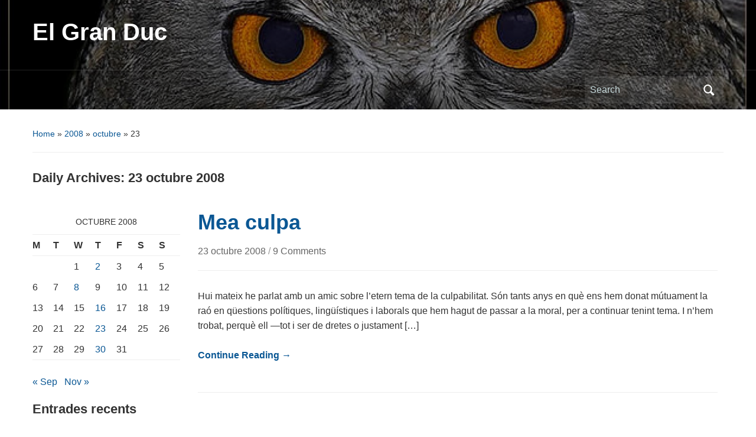

--- FILE ---
content_type: text/html; charset=UTF-8
request_url: https://blogs.ua.es/davonet/2008/10/23/
body_size: 8495
content:
<!DOCTYPE html>
<html lang="ca">

<head>
	<meta charset="UTF-8" />
	<meta name="viewport" content="width=device-width, initial-scale=1">

	<link rel="profile" href="http://gmpg.org/xfn/11" />
	<link rel="pingback" href="https://blogs.ua.es/davonet/xmlrpc.php" />

	<title>23 octubre 2008 &#8211; El Gran Duc</title>
<meta name='robots' content='max-image-preview:large' />
<link rel="alternate" type="application/rss+xml" title="El Gran Duc &raquo; canal d&#039;informació" href="https://blogs.ua.es/davonet/feed/" />
<link rel="alternate" type="application/rss+xml" title="El Gran Duc &raquo; Canal dels comentaris" href="https://blogs.ua.es/davonet/comments/feed/" />
<style id='wp-img-auto-sizes-contain-inline-css' type='text/css'>
img:is([sizes=auto i],[sizes^="auto," i]){contain-intrinsic-size:3000px 1500px}
/*# sourceURL=wp-img-auto-sizes-contain-inline-css */
</style>
<style id='wp-emoji-styles-inline-css' type='text/css'>

	img.wp-smiley, img.emoji {
		display: inline !important;
		border: none !important;
		box-shadow: none !important;
		height: 1em !important;
		width: 1em !important;
		margin: 0 0.07em !important;
		vertical-align: -0.1em !important;
		background: none !important;
		padding: 0 !important;
	}
/*# sourceURL=wp-emoji-styles-inline-css */
</style>
<style id='wp-block-library-inline-css' type='text/css'>
:root{--wp-block-synced-color:#7a00df;--wp-block-synced-color--rgb:122,0,223;--wp-bound-block-color:var(--wp-block-synced-color);--wp-editor-canvas-background:#ddd;--wp-admin-theme-color:#007cba;--wp-admin-theme-color--rgb:0,124,186;--wp-admin-theme-color-darker-10:#006ba1;--wp-admin-theme-color-darker-10--rgb:0,107,160.5;--wp-admin-theme-color-darker-20:#005a87;--wp-admin-theme-color-darker-20--rgb:0,90,135;--wp-admin-border-width-focus:2px}@media (min-resolution:192dpi){:root{--wp-admin-border-width-focus:1.5px}}.wp-element-button{cursor:pointer}:root .has-very-light-gray-background-color{background-color:#eee}:root .has-very-dark-gray-background-color{background-color:#313131}:root .has-very-light-gray-color{color:#eee}:root .has-very-dark-gray-color{color:#313131}:root .has-vivid-green-cyan-to-vivid-cyan-blue-gradient-background{background:linear-gradient(135deg,#00d084,#0693e3)}:root .has-purple-crush-gradient-background{background:linear-gradient(135deg,#34e2e4,#4721fb 50%,#ab1dfe)}:root .has-hazy-dawn-gradient-background{background:linear-gradient(135deg,#faaca8,#dad0ec)}:root .has-subdued-olive-gradient-background{background:linear-gradient(135deg,#fafae1,#67a671)}:root .has-atomic-cream-gradient-background{background:linear-gradient(135deg,#fdd79a,#004a59)}:root .has-nightshade-gradient-background{background:linear-gradient(135deg,#330968,#31cdcf)}:root .has-midnight-gradient-background{background:linear-gradient(135deg,#020381,#2874fc)}:root{--wp--preset--font-size--normal:16px;--wp--preset--font-size--huge:42px}.has-regular-font-size{font-size:1em}.has-larger-font-size{font-size:2.625em}.has-normal-font-size{font-size:var(--wp--preset--font-size--normal)}.has-huge-font-size{font-size:var(--wp--preset--font-size--huge)}.has-text-align-center{text-align:center}.has-text-align-left{text-align:left}.has-text-align-right{text-align:right}.has-fit-text{white-space:nowrap!important}#end-resizable-editor-section{display:none}.aligncenter{clear:both}.items-justified-left{justify-content:flex-start}.items-justified-center{justify-content:center}.items-justified-right{justify-content:flex-end}.items-justified-space-between{justify-content:space-between}.screen-reader-text{border:0;clip-path:inset(50%);height:1px;margin:-1px;overflow:hidden;padding:0;position:absolute;width:1px;word-wrap:normal!important}.screen-reader-text:focus{background-color:#ddd;clip-path:none;color:#444;display:block;font-size:1em;height:auto;left:5px;line-height:normal;padding:15px 23px 14px;text-decoration:none;top:5px;width:auto;z-index:100000}html :where(.has-border-color){border-style:solid}html :where([style*=border-top-color]){border-top-style:solid}html :where([style*=border-right-color]){border-right-style:solid}html :where([style*=border-bottom-color]){border-bottom-style:solid}html :where([style*=border-left-color]){border-left-style:solid}html :where([style*=border-width]){border-style:solid}html :where([style*=border-top-width]){border-top-style:solid}html :where([style*=border-right-width]){border-right-style:solid}html :where([style*=border-bottom-width]){border-bottom-style:solid}html :where([style*=border-left-width]){border-left-style:solid}html :where(img[class*=wp-image-]){height:auto;max-width:100%}:where(figure){margin:0 0 1em}html :where(.is-position-sticky){--wp-admin--admin-bar--position-offset:var(--wp-admin--admin-bar--height,0px)}@media screen and (max-width:600px){html :where(.is-position-sticky){--wp-admin--admin-bar--position-offset:0px}}

/*# sourceURL=wp-block-library-inline-css */
</style><style id='global-styles-inline-css' type='text/css'>
:root{--wp--preset--aspect-ratio--square: 1;--wp--preset--aspect-ratio--4-3: 4/3;--wp--preset--aspect-ratio--3-4: 3/4;--wp--preset--aspect-ratio--3-2: 3/2;--wp--preset--aspect-ratio--2-3: 2/3;--wp--preset--aspect-ratio--16-9: 16/9;--wp--preset--aspect-ratio--9-16: 9/16;--wp--preset--color--black: #000000;--wp--preset--color--cyan-bluish-gray: #abb8c3;--wp--preset--color--white: #ffffff;--wp--preset--color--pale-pink: #f78da7;--wp--preset--color--vivid-red: #cf2e2e;--wp--preset--color--luminous-vivid-orange: #ff6900;--wp--preset--color--luminous-vivid-amber: #fcb900;--wp--preset--color--light-green-cyan: #7bdcb5;--wp--preset--color--vivid-green-cyan: #00d084;--wp--preset--color--pale-cyan-blue: #8ed1fc;--wp--preset--color--vivid-cyan-blue: #0693e3;--wp--preset--color--vivid-purple: #9b51e0;--wp--preset--color--primary-blue: #0A5794;--wp--preset--color--dark-gray: #333333;--wp--preset--color--light-gray: #777777;--wp--preset--gradient--vivid-cyan-blue-to-vivid-purple: linear-gradient(135deg,rgb(6,147,227) 0%,rgb(155,81,224) 100%);--wp--preset--gradient--light-green-cyan-to-vivid-green-cyan: linear-gradient(135deg,rgb(122,220,180) 0%,rgb(0,208,130) 100%);--wp--preset--gradient--luminous-vivid-amber-to-luminous-vivid-orange: linear-gradient(135deg,rgb(252,185,0) 0%,rgb(255,105,0) 100%);--wp--preset--gradient--luminous-vivid-orange-to-vivid-red: linear-gradient(135deg,rgb(255,105,0) 0%,rgb(207,46,46) 100%);--wp--preset--gradient--very-light-gray-to-cyan-bluish-gray: linear-gradient(135deg,rgb(238,238,238) 0%,rgb(169,184,195) 100%);--wp--preset--gradient--cool-to-warm-spectrum: linear-gradient(135deg,rgb(74,234,220) 0%,rgb(151,120,209) 20%,rgb(207,42,186) 40%,rgb(238,44,130) 60%,rgb(251,105,98) 80%,rgb(254,248,76) 100%);--wp--preset--gradient--blush-light-purple: linear-gradient(135deg,rgb(255,206,236) 0%,rgb(152,150,240) 100%);--wp--preset--gradient--blush-bordeaux: linear-gradient(135deg,rgb(254,205,165) 0%,rgb(254,45,45) 50%,rgb(107,0,62) 100%);--wp--preset--gradient--luminous-dusk: linear-gradient(135deg,rgb(255,203,112) 0%,rgb(199,81,192) 50%,rgb(65,88,208) 100%);--wp--preset--gradient--pale-ocean: linear-gradient(135deg,rgb(255,245,203) 0%,rgb(182,227,212) 50%,rgb(51,167,181) 100%);--wp--preset--gradient--electric-grass: linear-gradient(135deg,rgb(202,248,128) 0%,rgb(113,206,126) 100%);--wp--preset--gradient--midnight: linear-gradient(135deg,rgb(2,3,129) 0%,rgb(40,116,252) 100%);--wp--preset--font-size--small: 14px;--wp--preset--font-size--medium: 20px;--wp--preset--font-size--large: 18px;--wp--preset--font-size--x-large: 42px;--wp--preset--font-size--regular: 16px;--wp--preset--font-size--extra-large: 24px;--wp--preset--spacing--20: 0.44rem;--wp--preset--spacing--30: 0.67rem;--wp--preset--spacing--40: 1rem;--wp--preset--spacing--50: 1.5rem;--wp--preset--spacing--60: 2.25rem;--wp--preset--spacing--70: 3.38rem;--wp--preset--spacing--80: 5.06rem;--wp--preset--shadow--natural: 6px 6px 9px rgba(0, 0, 0, 0.2);--wp--preset--shadow--deep: 12px 12px 50px rgba(0, 0, 0, 0.4);--wp--preset--shadow--sharp: 6px 6px 0px rgba(0, 0, 0, 0.2);--wp--preset--shadow--outlined: 6px 6px 0px -3px rgb(255, 255, 255), 6px 6px rgb(0, 0, 0);--wp--preset--shadow--crisp: 6px 6px 0px rgb(0, 0, 0);}:where(.is-layout-flex){gap: 0.5em;}:where(.is-layout-grid){gap: 0.5em;}body .is-layout-flex{display: flex;}.is-layout-flex{flex-wrap: wrap;align-items: center;}.is-layout-flex > :is(*, div){margin: 0;}body .is-layout-grid{display: grid;}.is-layout-grid > :is(*, div){margin: 0;}:where(.wp-block-columns.is-layout-flex){gap: 2em;}:where(.wp-block-columns.is-layout-grid){gap: 2em;}:where(.wp-block-post-template.is-layout-flex){gap: 1.25em;}:where(.wp-block-post-template.is-layout-grid){gap: 1.25em;}.has-black-color{color: var(--wp--preset--color--black) !important;}.has-cyan-bluish-gray-color{color: var(--wp--preset--color--cyan-bluish-gray) !important;}.has-white-color{color: var(--wp--preset--color--white) !important;}.has-pale-pink-color{color: var(--wp--preset--color--pale-pink) !important;}.has-vivid-red-color{color: var(--wp--preset--color--vivid-red) !important;}.has-luminous-vivid-orange-color{color: var(--wp--preset--color--luminous-vivid-orange) !important;}.has-luminous-vivid-amber-color{color: var(--wp--preset--color--luminous-vivid-amber) !important;}.has-light-green-cyan-color{color: var(--wp--preset--color--light-green-cyan) !important;}.has-vivid-green-cyan-color{color: var(--wp--preset--color--vivid-green-cyan) !important;}.has-pale-cyan-blue-color{color: var(--wp--preset--color--pale-cyan-blue) !important;}.has-vivid-cyan-blue-color{color: var(--wp--preset--color--vivid-cyan-blue) !important;}.has-vivid-purple-color{color: var(--wp--preset--color--vivid-purple) !important;}.has-black-background-color{background-color: var(--wp--preset--color--black) !important;}.has-cyan-bluish-gray-background-color{background-color: var(--wp--preset--color--cyan-bluish-gray) !important;}.has-white-background-color{background-color: var(--wp--preset--color--white) !important;}.has-pale-pink-background-color{background-color: var(--wp--preset--color--pale-pink) !important;}.has-vivid-red-background-color{background-color: var(--wp--preset--color--vivid-red) !important;}.has-luminous-vivid-orange-background-color{background-color: var(--wp--preset--color--luminous-vivid-orange) !important;}.has-luminous-vivid-amber-background-color{background-color: var(--wp--preset--color--luminous-vivid-amber) !important;}.has-light-green-cyan-background-color{background-color: var(--wp--preset--color--light-green-cyan) !important;}.has-vivid-green-cyan-background-color{background-color: var(--wp--preset--color--vivid-green-cyan) !important;}.has-pale-cyan-blue-background-color{background-color: var(--wp--preset--color--pale-cyan-blue) !important;}.has-vivid-cyan-blue-background-color{background-color: var(--wp--preset--color--vivid-cyan-blue) !important;}.has-vivid-purple-background-color{background-color: var(--wp--preset--color--vivid-purple) !important;}.has-black-border-color{border-color: var(--wp--preset--color--black) !important;}.has-cyan-bluish-gray-border-color{border-color: var(--wp--preset--color--cyan-bluish-gray) !important;}.has-white-border-color{border-color: var(--wp--preset--color--white) !important;}.has-pale-pink-border-color{border-color: var(--wp--preset--color--pale-pink) !important;}.has-vivid-red-border-color{border-color: var(--wp--preset--color--vivid-red) !important;}.has-luminous-vivid-orange-border-color{border-color: var(--wp--preset--color--luminous-vivid-orange) !important;}.has-luminous-vivid-amber-border-color{border-color: var(--wp--preset--color--luminous-vivid-amber) !important;}.has-light-green-cyan-border-color{border-color: var(--wp--preset--color--light-green-cyan) !important;}.has-vivid-green-cyan-border-color{border-color: var(--wp--preset--color--vivid-green-cyan) !important;}.has-pale-cyan-blue-border-color{border-color: var(--wp--preset--color--pale-cyan-blue) !important;}.has-vivid-cyan-blue-border-color{border-color: var(--wp--preset--color--vivid-cyan-blue) !important;}.has-vivid-purple-border-color{border-color: var(--wp--preset--color--vivid-purple) !important;}.has-vivid-cyan-blue-to-vivid-purple-gradient-background{background: var(--wp--preset--gradient--vivid-cyan-blue-to-vivid-purple) !important;}.has-light-green-cyan-to-vivid-green-cyan-gradient-background{background: var(--wp--preset--gradient--light-green-cyan-to-vivid-green-cyan) !important;}.has-luminous-vivid-amber-to-luminous-vivid-orange-gradient-background{background: var(--wp--preset--gradient--luminous-vivid-amber-to-luminous-vivid-orange) !important;}.has-luminous-vivid-orange-to-vivid-red-gradient-background{background: var(--wp--preset--gradient--luminous-vivid-orange-to-vivid-red) !important;}.has-very-light-gray-to-cyan-bluish-gray-gradient-background{background: var(--wp--preset--gradient--very-light-gray-to-cyan-bluish-gray) !important;}.has-cool-to-warm-spectrum-gradient-background{background: var(--wp--preset--gradient--cool-to-warm-spectrum) !important;}.has-blush-light-purple-gradient-background{background: var(--wp--preset--gradient--blush-light-purple) !important;}.has-blush-bordeaux-gradient-background{background: var(--wp--preset--gradient--blush-bordeaux) !important;}.has-luminous-dusk-gradient-background{background: var(--wp--preset--gradient--luminous-dusk) !important;}.has-pale-ocean-gradient-background{background: var(--wp--preset--gradient--pale-ocean) !important;}.has-electric-grass-gradient-background{background: var(--wp--preset--gradient--electric-grass) !important;}.has-midnight-gradient-background{background: var(--wp--preset--gradient--midnight) !important;}.has-small-font-size{font-size: var(--wp--preset--font-size--small) !important;}.has-medium-font-size{font-size: var(--wp--preset--font-size--medium) !important;}.has-large-font-size{font-size: var(--wp--preset--font-size--large) !important;}.has-x-large-font-size{font-size: var(--wp--preset--font-size--x-large) !important;}
/*# sourceURL=global-styles-inline-css */
</style>

<style id='classic-theme-styles-inline-css' type='text/css'>
/*! This file is auto-generated */
.wp-block-button__link{color:#fff;background-color:#32373c;border-radius:9999px;box-shadow:none;text-decoration:none;padding:calc(.667em + 2px) calc(1.333em + 2px);font-size:1.125em}.wp-block-file__button{background:#32373c;color:#fff;text-decoration:none}
/*# sourceURL=/wp-includes/css/classic-themes.min.css */
</style>
<link rel='stylesheet' id='academica-style-css' href='https://blogs.ua.es/davonet/wp-content/themes/academica/style.css?ver=6.9' type='text/css' media='all' />
<link rel='stylesheet' id='academica-style-mobile-css' href='https://blogs.ua.es/davonet/wp-content/themes/academica/media-queries.css?ver=1.0' type='text/css' media='all' />
<link rel='stylesheet' id='dashicons-css' href='https://blogs.ua.es/davonet/wp-includes/css/dashicons.min.css?ver=6.9' type='text/css' media='all' />
<script type="text/javascript" src="https://blogs.ua.es/davonet/wp-includes/js/jquery/jquery.min.js?ver=3.7.1" id="jquery-core-js"></script>
<script type="text/javascript" src="https://blogs.ua.es/davonet/wp-includes/js/jquery/jquery-migrate.min.js?ver=3.4.1" id="jquery-migrate-js"></script>
<link rel="https://api.w.org/" href="https://blogs.ua.es/davonet/wp-json/" /><link rel="EditURI" type="application/rsd+xml" title="RSD" href="https://blogs.ua.es/davonet/xmlrpc.php?rsd" />
<meta name="generator" content="WordPress 6.9" />
<style type="text/css">.recentcomments a{display:inline !important;padding:0 !important;margin:0 !important;}</style>
</head>

<body class="archive date wp-embed-responsive wp-theme-academica column-double">

    
    <!-- Skip links for accessibility -->
    <a class="skip-link screen-reader-text" href="#main">Skip to main content</a>

	
	<div id="header" class="clearfix"  style="background-image: url('https://blogs.ua.es/davonet/files/2007/07/cropped-gran_duc.jpg');" >

		<div class="header_overlay">
			<div class="inner-wrap">

				<div id="logo" class="logo-left">
					 
												<div id="site-title">
											
						<a href="https://blogs.ua.es/davonet" title="El Gran Duc - " rel="home">

							El Gran Duc
						</a>

					 
												</div>
											
					<p id="site-description"></p>
				</div><!-- end #logo -->

			</div><!-- end .inner-wrap -->

			<div id="main-nav">

				<div class="inner-wrap">

					<nav class="main-navbar" role="navigation" aria-label="Primary Navigation">

	                    <div class="navbar-header">
	                        
	                    </div>


	                    <div id="navbar-main">

	                        

	                    </div><!-- #navbar-main -->

	                </nav><!-- .navbar -->

					<div id="search">
						<form method="get" id="searchform" action="https://blogs.ua.es/davonet/" role="search">
	<label for="s" class="screen-reader-text">Search for:</label>
	<input id="s" type="search" name="s" placeholder="Search" aria-label="Search">
	<button id="searchsubmit" name="submit" type="submit" aria-label="Submit search">Search</button>
</form>					</div><!-- end #search -->

				</div><!-- end .inner-wrap -->

			</div><!-- end #main-nav -->

		</div><!-- end .header_overlay -->
	</div><!-- end #header -->

	<div id="wrap">
		
		<main id="main" class="site-main" role="main">
<div id="content" class="clearfix">

	<div class="column column-title">

		<div id="crumbs">
	<p><a href="https://blogs.ua.es/davonet">Home</a> &raquo; <a href="https://blogs.ua.es/davonet/2008/">2008</a> &raquo; <a href="https://blogs.ua.es/davonet/2008/10/">octubre</a> &raquo; <span class="current">23</span></p>
</div><!-- end #crumbs -->
		<h1 class="title-header">Daily Archives: <span>23 octubre 2008</span></h1>
	</div>

	<div class="column column-narrow">
		<section id="calendar-3" class="widget clearfix widget_calendar"><div id="calendar_wrap" class="calendar_wrap"><table id="wp-calendar" class="wp-calendar-table">
	<caption>octubre 2008</caption>
	<thead>
	<tr>
		<th scope="col" aria-label="dilluns">M</th>
		<th scope="col" aria-label="dimarts ">T</th>
		<th scope="col" aria-label="dimecres">W</th>
		<th scope="col" aria-label="dijous">T</th>
		<th scope="col" aria-label="divendres">F</th>
		<th scope="col" aria-label="dissabte">S</th>
		<th scope="col" aria-label="diumenge">S</th>
	</tr>
	</thead>
	<tbody>
	<tr>
		<td colspan="2" class="pad">&nbsp;</td><td>1</td><td><a href="https://blogs.ua.es/davonet/2008/10/02/" aria-label="Posts published on October 2, 2008">2</a></td><td>3</td><td>4</td><td>5</td>
	</tr>
	<tr>
		<td>6</td><td>7</td><td><a href="https://blogs.ua.es/davonet/2008/10/08/" aria-label="Posts published on October 8, 2008">8</a></td><td>9</td><td>10</td><td>11</td><td>12</td>
	</tr>
	<tr>
		<td>13</td><td>14</td><td>15</td><td><a href="https://blogs.ua.es/davonet/2008/10/16/" aria-label="Posts published on October 16, 2008">16</a></td><td>17</td><td>18</td><td>19</td>
	</tr>
	<tr>
		<td>20</td><td>21</td><td>22</td><td><a href="https://blogs.ua.es/davonet/2008/10/23/" aria-label="Posts published on October 23, 2008">23</a></td><td>24</td><td>25</td><td>26</td>
	</tr>
	<tr>
		<td>27</td><td>28</td><td>29</td><td><a href="https://blogs.ua.es/davonet/2008/10/30/" aria-label="Posts published on October 30, 2008">30</a></td><td>31</td>
		<td class="pad" colspan="2">&nbsp;</td>
	</tr>
	</tbody>
	</table><nav aria-label="Previous and next months" class="wp-calendar-nav">
		<span class="wp-calendar-nav-prev"><a href="https://blogs.ua.es/davonet/2008/09/">&laquo; Sep</a></span>
		<span class="pad">&nbsp;</span>
		<span class="wp-calendar-nav-next"><a href="https://blogs.ua.es/davonet/2008/11/">Nov &raquo;</a></span>
	</nav></div></section>
		<section id="recent-posts-3" class="widget clearfix widget_recent_entries">
		<h3 class="widget-title">Entrades recents</h3>
		<ul>
											<li>
					<a href="https://blogs.ua.es/davonet/2025/08/05/en-lloanca-de-chulia/">En lloança de Chulià</a>
									</li>
											<li>
					<a href="https://blogs.ua.es/davonet/2024/11/27/castell-de-la-costurera/">Castell de la Costurera</a>
									</li>
											<li>
					<a href="https://blogs.ua.es/davonet/2024/07/31/toni-arques-llum-de-les-fogueres/">Toni Arques, llum de les Fogueres.</a>
									</li>
											<li>
					<a href="https://blogs.ua.es/davonet/2024/02/13/per-culpa-de-viadel/">Per culpa de Viadel</a>
									</li>
											<li>
					<a href="https://blogs.ua.es/davonet/2024/01/01/diners-i-descans/">Diners i descans</a>
									</li>
					</ul>

		</section><section id="recent-comments-3" class="widget clearfix widget_recent_comments"><h3 class="widget-title">Comentaris recents</h3><ul id="recentcomments"><li class="recentcomments"><span class="comment-author-link">Daniel Climent Giner</span> en <a href="https://blogs.ua.es/davonet/2025/08/05/en-lloanca-de-chulia/comment-page-1/#comment-58647">En lloança de Chulià</a></li><li class="recentcomments"><span class="comment-author-link">joan</span> en <a href="https://blogs.ua.es/davonet/2024/11/27/castell-de-la-costurera/comment-page-1/#comment-58360">Castell de la Costurera</a></li><li class="recentcomments"><span class="comment-author-link">Mercedes</span> en <a href="https://blogs.ua.es/davonet/2024/11/27/castell-de-la-costurera/comment-page-1/#comment-58359">Castell de la Costurera</a></li><li class="recentcomments"><span class="comment-author-link">Daniel Climent Giner</span> en <a href="https://blogs.ua.es/davonet/2024/11/27/castell-de-la-costurera/comment-page-1/#comment-58358">Castell de la Costurera</a></li><li class="recentcomments"><span class="comment-author-link"><a href="https://cvnet.cpd.ua.es/curriculum-breve/es/catala-oltra-luis/1230" class="url" rel="ugc external nofollow">Lluís Català Oltra</a></span> en <a href="https://blogs.ua.es/davonet/2024/07/31/toni-arques-llum-de-les-fogueres/comment-page-1/#comment-58192">Toni Arques, llum de les Fogueres.</a></li></ul></section><section id="tag_cloud-3" class="widget clearfix widget_tag_cloud"><h3 class="widget-title">Etiquetes</h3><div class="tagcloud"><a href="https://blogs.ua.es/davonet/tag/alacant/" class="tag-cloud-link tag-link-32 tag-link-position-1" style="font-size: 14.848920863309pt;" aria-label="Alacant (28 items)">Alacant</a>
<a href="https://blogs.ua.es/davonet/tag/alcoi/" class="tag-cloud-link tag-link-2822 tag-link-position-2" style="font-size: 16.863309352518pt;" aria-label="Alcoi (45 items)">Alcoi</a>
<a href="https://blogs.ua.es/davonet/tag/bloc/" class="tag-cloud-link tag-link-190276 tag-link-position-3" style="font-size: 15.553956834532pt;" aria-label="Bloc (33 items)">Bloc</a>
<a href="https://blogs.ua.es/davonet/tag/catalunya/" class="tag-cloud-link tag-link-7153 tag-link-position-4" style="font-size: 13.237410071942pt;" aria-label="Catalunya (19 items)">Catalunya</a>
<a href="https://blogs.ua.es/davonet/tag/cinema/" class="tag-cloud-link tag-link-47681 tag-link-position-5" style="font-size: 14.244604316547pt;" aria-label="cinema (24 items)">cinema</a>
<a href="https://blogs.ua.es/davonet/tag/consum/" class="tag-cloud-link tag-link-190287 tag-link-position-6" style="font-size: 12.028776978417pt;" aria-label="consum (14 items)">consum</a>
<a href="https://blogs.ua.es/davonet/tag/europa/" class="tag-cloud-link tag-link-1184 tag-link-position-7" style="font-size: 11.726618705036pt;" aria-label="Europa (13 items)">Europa</a>
<a href="https://blogs.ua.es/davonet/tag/euskadi/" class="tag-cloud-link tag-link-4897 tag-link-position-8" style="font-size: 10.618705035971pt;" aria-label="Euskadi (10 items)">Euskadi</a>
<a href="https://blogs.ua.es/davonet/tag/feminisme/" class="tag-cloud-link tag-link-130819 tag-link-position-9" style="font-size: 12.028776978417pt;" aria-label="feminisme (14 items)">feminisme</a>
<a href="https://blogs.ua.es/davonet/tag/festes/" class="tag-cloud-link tag-link-1229 tag-link-position-10" style="font-size: 8.705035971223pt;" aria-label="festes (6 items)">festes</a>
<a href="https://blogs.ua.es/davonet/tag/historia/" class="tag-cloud-link tag-link-300 tag-link-position-11" style="font-size: 17.870503597122pt;" aria-label="història (56 items)">història</a>
<a href="https://blogs.ua.es/davonet/tag/irlanda/" class="tag-cloud-link tag-link-4963 tag-link-position-12" style="font-size: 8.705035971223pt;" aria-label="Irlanda (6 items)">Irlanda</a>
<a href="https://blogs.ua.es/davonet/tag/israel/" class="tag-cloud-link tag-link-1757 tag-link-position-13" style="font-size: 11.726618705036pt;" aria-label="Israel (13 items)">Israel</a>
<a href="https://blogs.ua.es/davonet/tag/lgtb/" class="tag-cloud-link tag-link-4359 tag-link-position-14" style="font-size: 10.215827338129pt;" aria-label="LGTB (9 items)">LGTB</a>
<a href="https://blogs.ua.es/davonet/tag/llengua/" class="tag-cloud-link tag-link-1278 tag-link-position-15" style="font-size: 17.971223021583pt;" aria-label="llengua (58 items)">llengua</a>
<a href="https://blogs.ua.es/davonet/tag/llibres/" class="tag-cloud-link tag-link-98269 tag-link-position-16" style="font-size: 17.467625899281pt;" aria-label="llibres (52 items)">llibres</a>
<a href="https://blogs.ua.es/davonet/tag/monarquia/" class="tag-cloud-link tag-link-3049 tag-link-position-17" style="font-size: 8pt;" aria-label="monarquia (5 items)">monarquia</a>
<a href="https://blogs.ua.es/davonet/tag/pais/" class="tag-cloud-link tag-link-190283 tag-link-position-18" style="font-size: 19.58273381295pt;" aria-label="país (84 items)">país</a>
<a href="https://blogs.ua.es/davonet/tag/pintura/" class="tag-cloud-link tag-link-437 tag-link-position-19" style="font-size: 10.215827338129pt;" aria-label="pintura (9 items)">pintura</a>
<a href="https://blogs.ua.es/davonet/tag/poesia/" class="tag-cloud-link tag-link-771 tag-link-position-20" style="font-size: 10.215827338129pt;" aria-label="poesia (9 items)">poesia</a>
<a href="https://blogs.ua.es/davonet/tag/politica/" class="tag-cloud-link tag-link-568 tag-link-position-21" style="font-size: 22pt;" aria-label="política (146 items)">política</a>
<a href="https://blogs.ua.es/davonet/tag/religio/" class="tag-cloud-link tag-link-190285 tag-link-position-22" style="font-size: 14.043165467626pt;" aria-label="religió (23 items)">religió</a>
<a href="https://blogs.ua.es/davonet/tag/teatre/" class="tag-cloud-link tag-link-4386 tag-link-position-23" style="font-size: 8pt;" aria-label="teatre (5 items)">teatre</a>
<a href="https://blogs.ua.es/davonet/tag/universitat/" class="tag-cloud-link tag-link-280 tag-link-position-24" style="font-size: 16.561151079137pt;" aria-label="Universitat (42 items)">Universitat</a>
<a href="https://blogs.ua.es/davonet/tag/valencia/" class="tag-cloud-link tag-link-1024 tag-link-position-25" style="font-size: 8.705035971223pt;" aria-label="València (6 items)">València</a>
<a href="https://blogs.ua.es/davonet/tag/vides/" class="tag-cloud-link tag-link-190289 tag-link-position-26" style="font-size: 18.374100719424pt;" aria-label="vides (63 items)">vides</a></div>
</section>	</div><!-- end .column-narrow -->

	<div id="column-content" class="column column-content posts">

		
<div id="post-230" class="clearfix post-230 post type-post status-publish format-standard hentry category-general tag-religio tag-teatre tag-universitat">

	<h2><a href="https://blogs.ua.es/davonet/2008/10/23/mea-culpa/" rel="bookmark">Mea culpa</a></h2>
	<p class="entry-meta">
		<a href="https://blogs.ua.es/davonet/2008/10/23/mea-culpa/" title="Permanent Link to Mea culpa" rel="bookmark">23 octubre 2008 </a> <span class="sep">/ </span> <a href="https://blogs.ua.es/davonet/2008/10/23/mea-culpa/#comments">9 Comments<span class="screen-reader-text"> on Mea culpa</span></a>	</p><!-- end .entry-meta -->
	<div class="entry-summary">
		<p>Hui mateix he parlat amb un amic sobre l’etern tema de la culpabilitat. Són tants anys en què ens hem donat mútuament la raó en qüestions polítiques, lingüístiques i laborals que hem hagut de passar a la moral, per a continuar tenint tema. I n’hem trobat, perquè ell —tot i ser de dretes o justament [&hellip;]</p><p><a href="https://blogs.ua.es/davonet/2008/10/23/mea-culpa/" class="read-more">Continue Reading &rarr;</a></p>	</div>

</div><!-- end #post-## -->
	</div><!-- end .column-content -->

	<div class="column column-narrow column-last">
			</div><!-- end .column-narrow -->

</div><!-- end #content -->

			<footer id="footer" class="clearfix" role="contentinfo">
				
								<p class="copy">
 					Powered by <a href="https://wordpress.org">WordPress</a> / Academica WordPress Theme by <a href="https://www.wpzoom.com" rel="nofollow">WPZOOM</a>				</p>
			</footer><!-- end #footer -->
		</main><!-- end #main -->
		</div><!-- end #wrap -->

		<script type="speculationrules">
{"prefetch":[{"source":"document","where":{"and":[{"href_matches":"/davonet/*"},{"not":{"href_matches":["/davonet/wp-*.php","/davonet/wp-admin/*","/davonet/files/*","/davonet/wp-content/*","/davonet/wp-content/plugins/*","/davonet/wp-content/themes/academica/*","/davonet/*\\?(.+)"]}},{"not":{"selector_matches":"a[rel~=\"nofollow\"]"}},{"not":{"selector_matches":".no-prefetch, .no-prefetch a"}}]},"eagerness":"conservative"}]}
</script>
<script type="text/javascript">
        var gaJsHost = (("https:" == document.location.protocol) ? "https://ssl." : "http://www.");
        document.write(unescape("%3Cscript src='" + gaJsHost + "google-analytics.com/ga.js' type='text/javascript'%3E%3C/script%3E"));
        </script>
        <script type="text/javascript">
        var pageTracker = _gat._getTracker("UA-1884102-1");
        pageTracker._trackPageview();
        </script><script type="text/javascript" src="https://blogs.ua.es/davonet/wp-content/themes/academica/js/jquery.mmenu.min.all.js?ver=20150325" id="mmenu-js"></script>
<script type="text/javascript" src="https://blogs.ua.es/davonet/wp-content/themes/academica/js/superfish.min.js?ver=20150325" id="superfish-js"></script>
<script type="text/javascript" src="https://blogs.ua.es/davonet/wp-content/themes/academica/js/functions.js?ver=20150325" id="academica-script-js"></script>
<script id="wp-emoji-settings" type="application/json">
{"baseUrl":"https://s.w.org/images/core/emoji/17.0.2/72x72/","ext":".png","svgUrl":"https://s.w.org/images/core/emoji/17.0.2/svg/","svgExt":".svg","source":{"concatemoji":"https://blogs.ua.es/davonet/wp-includes/js/wp-emoji-release.min.js?ver=6.9"}}
</script>
<script type="module">
/* <![CDATA[ */
/*! This file is auto-generated */
const a=JSON.parse(document.getElementById("wp-emoji-settings").textContent),o=(window._wpemojiSettings=a,"wpEmojiSettingsSupports"),s=["flag","emoji"];function i(e){try{var t={supportTests:e,timestamp:(new Date).valueOf()};sessionStorage.setItem(o,JSON.stringify(t))}catch(e){}}function c(e,t,n){e.clearRect(0,0,e.canvas.width,e.canvas.height),e.fillText(t,0,0);t=new Uint32Array(e.getImageData(0,0,e.canvas.width,e.canvas.height).data);e.clearRect(0,0,e.canvas.width,e.canvas.height),e.fillText(n,0,0);const a=new Uint32Array(e.getImageData(0,0,e.canvas.width,e.canvas.height).data);return t.every((e,t)=>e===a[t])}function p(e,t){e.clearRect(0,0,e.canvas.width,e.canvas.height),e.fillText(t,0,0);var n=e.getImageData(16,16,1,1);for(let e=0;e<n.data.length;e++)if(0!==n.data[e])return!1;return!0}function u(e,t,n,a){switch(t){case"flag":return n(e,"\ud83c\udff3\ufe0f\u200d\u26a7\ufe0f","\ud83c\udff3\ufe0f\u200b\u26a7\ufe0f")?!1:!n(e,"\ud83c\udde8\ud83c\uddf6","\ud83c\udde8\u200b\ud83c\uddf6")&&!n(e,"\ud83c\udff4\udb40\udc67\udb40\udc62\udb40\udc65\udb40\udc6e\udb40\udc67\udb40\udc7f","\ud83c\udff4\u200b\udb40\udc67\u200b\udb40\udc62\u200b\udb40\udc65\u200b\udb40\udc6e\u200b\udb40\udc67\u200b\udb40\udc7f");case"emoji":return!a(e,"\ud83e\u1fac8")}return!1}function f(e,t,n,a){let r;const o=(r="undefined"!=typeof WorkerGlobalScope&&self instanceof WorkerGlobalScope?new OffscreenCanvas(300,150):document.createElement("canvas")).getContext("2d",{willReadFrequently:!0}),s=(o.textBaseline="top",o.font="600 32px Arial",{});return e.forEach(e=>{s[e]=t(o,e,n,a)}),s}function r(e){var t=document.createElement("script");t.src=e,t.defer=!0,document.head.appendChild(t)}a.supports={everything:!0,everythingExceptFlag:!0},new Promise(t=>{let n=function(){try{var e=JSON.parse(sessionStorage.getItem(o));if("object"==typeof e&&"number"==typeof e.timestamp&&(new Date).valueOf()<e.timestamp+604800&&"object"==typeof e.supportTests)return e.supportTests}catch(e){}return null}();if(!n){if("undefined"!=typeof Worker&&"undefined"!=typeof OffscreenCanvas&&"undefined"!=typeof URL&&URL.createObjectURL&&"undefined"!=typeof Blob)try{var e="postMessage("+f.toString()+"("+[JSON.stringify(s),u.toString(),c.toString(),p.toString()].join(",")+"));",a=new Blob([e],{type:"text/javascript"});const r=new Worker(URL.createObjectURL(a),{name:"wpTestEmojiSupports"});return void(r.onmessage=e=>{i(n=e.data),r.terminate(),t(n)})}catch(e){}i(n=f(s,u,c,p))}t(n)}).then(e=>{for(const n in e)a.supports[n]=e[n],a.supports.everything=a.supports.everything&&a.supports[n],"flag"!==n&&(a.supports.everythingExceptFlag=a.supports.everythingExceptFlag&&a.supports[n]);var t;a.supports.everythingExceptFlag=a.supports.everythingExceptFlag&&!a.supports.flag,a.supports.everything||((t=a.source||{}).concatemoji?r(t.concatemoji):t.wpemoji&&t.twemoji&&(r(t.twemoji),r(t.wpemoji)))});
//# sourceURL=https://blogs.ua.es/davonet/wp-includes/js/wp-emoji-loader.min.js
/* ]]> */
</script>
	</body>
</html>